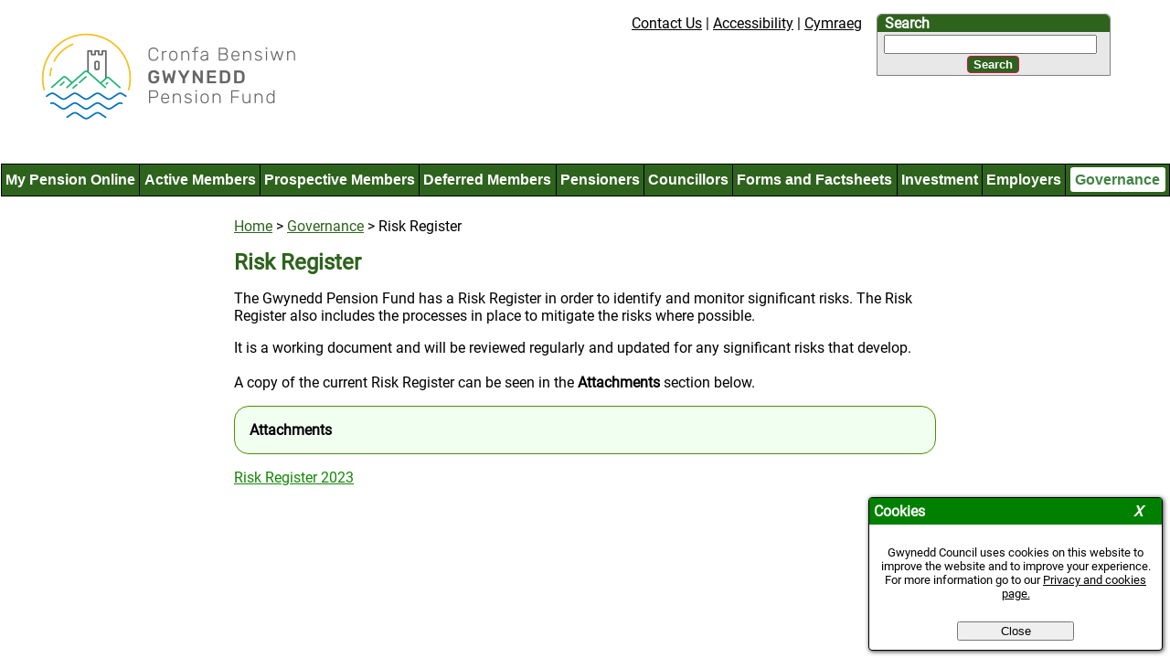

--- FILE ---
content_type: text/html; charset=utf-8
request_url: https://www.gwyneddpensionfund.wales/en/Governance/Risk-Register.aspx
body_size: 21046
content:
<!DOCTYPE html>
<html lang="en-GB">
<head><meta charset="utf-8"><title>
	Risk Register
</title>
    
    
    
    <meta name="GENERATOR" content="Contensis CMS Version 16.1" />


<link href="/SiteElements/Stylesheets/000-steiliau.css?version=76255?version=76255" rel="stylesheet" type="text/css" />
<link href="/SiteElements/Stylesheets/001-responsive.css?version=66795" rel="stylesheet" type="text/css" />
		<script  type="text/javascript" src="/WebResource.axd?d=PjUm9HYMtFaBv1w8LgD13UIzsrcgJRMlHl1KVAzF2AgEiZAQn_RB8q1D-OpipawIamHu-r6UwDtePXpIVa2V6pnJ_gcL_OhkiR9WkXq50FLfVzbD0&amp;t=638875759482753208&amp;build=170145"></script>

<script type="text/javascript">
//<![CDATA[

if (typeof(window.$j) == 'undefined') { window.$j = $; }
window.$j.register = function(name) {if (!this._components){this._components = {};} this._components[name] = true;};
window.$j.isRegistered = function(name) { if (!this._components) { return false; } return !!(this._components[name]); };
window.$j.requires = function(name) { if (!this.isRegistered(name)) { alert('JQuery Extension " ' + name + '" not registered'); }};
if (typeof(jQuery.fn.setArray) == 'undefined') { jQuery.fn.setArray = function( elems ) { this.length = 0; jQuery.fn.push.apply(this, elems); return this; }};
//]]>
</script>
		<script  type="text/javascript" src="/WebResource.axd?d=RY3vACOQfBvGVbkBeDzTFJvXlnB8S3g6WaoyVowb17X6rRM1JDjhLLJ2Vwrx48_lixhAs-_C-n8Gro5fnLqgCjIuXypZ9EpWVz42gveERtNSVsxO0&amp;t=638875759482753208&amp;build=170145"></script>
		<script  type="text/javascript" src="/SiteElements/Javascript/llunPrifDelwedd.js?version=39050&amp;build=170145"></script>
		<script  type="text/javascript" src="/SiteElements/Javascript/logoHyperlink.js?version=36600&amp;build=170145"></script>
		<script  type="text/javascript" src="/SiteElements/Javascript/tynnuTeitlDiangen.js?version=35473&amp;build=170145"></script>
		<script  type="text/javascript" src="/SiteElements/Javascript/bannerCwcis.js?version=39027&amp;build=170145"></script>
		<script  type="text/javascript" src="/SiteElements/Javascript/breadcrumbsFix.js?version=36356&amp;build=170145"></script>
<meta name="viewport" content="width=device-width, initial-scale=1.0">
<link rel="shortcut icon" href="/LlyfrgellLluniau/favicon.ico" type="image/x-icon">
<link rel="icon" href="/favicon.ico" type="image/x-icon">
<!--
ControlID:Ctrld4d0f7747de04b01a8625affd533cc93 of type CMS_API.WebUI.WebControls.RazorView has set the maximum duration to 3600 seconds
ControlID:__Page of type ASP.en_governance_risk_register_aspx has set the maximum duration to 3600 seconds
Cache Enabled using rule ControlID:Ctrld4d0f7747de04b01a8625affd533cc93 of type CMS_API.WebUI.WebControls.RazorView has set the maximum duration to 3600 seconds
Cache Page Render Time 30/01/2026 21:59:27

--></head>
<body>    
    <form method="post" action="/en/Governance/Risk-Register.aspx" id="form1">
<div class="aspNetHidden">
<input type="hidden" name="__VIEWSTATE" id="__VIEWSTATE" value="0UMi+pA4h0X+wbY8+vLhIEyItkIJVkbJgNlkJhz40NkEmk/9mkRs1y0hTDPw/qtM7npvA2x2lMmVOE0jbQj55m2b2JfU1irA9zU2nshbgOHjX1JwvP3Ts493dSujYXMZTu6Z4NTWoavwL07vwfwBJit3yJoWkSf9jQ831AkwY2K1hgpwSVqCruiC8JSp2UfoP7hecy9QBNfCxFh5pgJLeHCszNkS++HW3TirlZ7+9Mou+/s3Zn/hyh9nd4sOUe7KmbquFkgAEdAVHQv+J4hN4jF0hbbA3hhp9SEh76fdRWNopCEC2U/B9tVnIAJuM+9i/[base64]/YVDaSkF02ZEkng+KKi0Jm4/jb0oYR+8P+J7iaTbjInZBJlQN2swHERKpYlJ++admJM0cHC8cdyISIUhjDDC1IczO1xbdEgg/GRxJ+WznNUK2vad3Kavr2FsQ8FTHGKGnsMCtmnPkRmWUH7Iay1h/DEE0Oja5q4/8JTp19cp9PgdIhsW+IgvvqEkr8xkkrk0VLVcaUGIvqVyZlCI54ZkpHB8EcHyK7xTH6T2KwJVigPZDklUaiUfcpFvbgC/fD/[base64]/Ri6d6Vc7pvJ8H1Db7XEhkWv2uWqchu2865SAFLXEN1VVEwtuLqLglmEUWCtBu3kprzmEvaZ48y6Qr/UpzUxitJhvIvWvpItfc+AMomhTlOnw8JZPQrIRLhvgkNHi2EqpthskYMEEb/KxbBRvuhh1j3t3r9QM6AeWvH//QiwpvMZnG0GwClU7VLUofxoQhzNNZ2ByiqZJWhnT1BzrMV5yxHmqN3z77kcCQYij0Hq/ItWZjdNX1ztPB6ImI/DEEn8+nkGr26eYt63xyXLu71Lbt9IBgqQh71uo10fRMYD2dEzRz7eH7CPMrXMY15pEcsX9BRJUKBTkkoUXs3mhhuzXslJy6cAwBmMijM16hLvukyRbiFBvkzge6BGVbCoq/[base64]/BO3gfqrT3+a8TZUjThsMZtRlF5MR1eFjSiGRjRtKjTwKZIJ2LvM/[base64]/[base64]/auzAHvkWzkUlgWGZZXK9On9mJs1ZVdPLckiuPyTLDoMynAlpfqWH4oqmuScXavwsZTL4MHsL8R5hhcsEU9PICa3bZ8EHHxq7UdcUCNPmgxVZvR7wB3ClyuhgyX/sz2YW+EcD93vMABERvgZzeyDwnN0I6nEqSHJP5+1sQobYnCu5OmGjE/XFeUiggnhr44ZO0o8QtMXtzONI6tphIqIVR9TgiSKiDUW2QqYTDTWQCgfcDbk7yUxjVW77itrzjpkFhKslpYRs68E/qS4kInJvqEhA571WUZzGIlxyP/gTa9v4Vbq9OGloh2XWtA73amnwQj/M6EaEzdD1w1srRuWHLpO0bblopqLLXm8ckOfh86KP2+7ozVm+63XbHiMcy+ONO83OGRPl2AyeOnhJk+Fb5NHU14oiOL6h9Azc4I86KMelUGqRWQ5L2Pm3dwX3icUO8OJJq1yIOC5BRgQlNxJ5XfAeJxKNAp/mnZ+sD3n4Xdu3f8RlzJ90RQUuDFm/mZ9Ab3Iziwf5jiVUwVgUrcFwxzmH7zbBWZGwtUXT5CjvwXe3SxXZFsTfEUS++yERzYTZ9yleNcePKghj28mO1NogxAIOK1edIhAnL/QmokQHI4sSj2ChtVg2iC8/ze/F9jRyx71eldTuek6feE023jb6al1/j5JIR6o54PzxiNZ4tRlalOiRmQm8yOhwuB0F0Te46Pmm+d2gDxLPlEbVfH+QbTYwbw4/MqVZUMipPbT6f8ds7moyYeVrjJhg9WdC78wB1pHtOfcBD76qfdx9g7afHBDKU/sjPk81CnWVTatwzrkq62ux5d7mqLc090z9yXDP3ddWiCa1dodC79PRYe9bZjqEeJhBzibhbNAcnuAnV2GWUV/2vD334EVW+htbfRIfO+60idjwVxOigelJeuJjO+Znofp7BSAl5vXNqIBCirt9wYQXR6rNcsw/KYEtaFUBwfh4w/w67j1LRjB7YC8KElHS5oWR1oeImrCemm0xzLXufbM07X8OY412W/ZIZSgmEwTVCEhyI/UPOCiZZtlG0iQ55cU3YdkjGsSlZlEqkLSbuF4CiQ+MeLmWAUIYNYtmweeAoZctIdVYpI3+zracPexUVO/9PuumCAvDvW6SrB88DA714VOGLpObqLumDHu+Hi+rk63qwXDKepZZmkBkiUkY/lNnNsEaTQZ1Pm3RD1Z0VKeoo7+hMI99cimQ1tnQfoT+QSvpOcNf32KiV0xH0ToWIqFzfI5MynCFLFN59ioK8vsBd+0Nj7Cp77gDzMYdOwebPt+p9uLdTi5bYDUQT9XsteBvML393wdAQbMT1VGaG+o6/jUWpz1F9NitVmqjjyFrnndbHqdoDFyM29n/SLEQ0qo/45UdFqDJuN1stSawZZhpz9M1Qa1c2oi10ZjgegtbJmI8RfUPANnoSUryjWkwoJ6bAfgPT9fvMfRJ+vQNemKIZsW3yYfYsNVtQRb/N81+8B5jn57n526nwUjOyBAqI27bN+v4FjRBFqL9q6tAuQQwfWTfIa7GN12hGzuExLmtDtUWjzZhlLEQehqdbaDp7Xn3PxxGT4iThc/Ivj+zC3hdT0A4372WdvZ51y/T4BQhPme66jaacUeREOrF8F4a6ac3oZtl/ZCtrk9nRUP5CznExMqNNCMMcNXBzsC13qGsN9NTRjSaW9xyGg65jVXymxE2XehYUTHhCEWGtMZewgr3pHGgc1BCzJ13uqepGI48nc+EcPa98hdFCzFTpDbgsgiGy3UUgbnrxuzIQ4tfjl2Reya3h3PWRFelzFWHhWu/l4R8eha7polYdXPbEjsuMLbne3i6/vgxSuYRZ2BMlTZtXrapsc53x7b0I+uh6ePlIBwPp3c8u7ZG7vt9/JJUxdHhFtBoMncvz/SQg5Wn8CupeY2ADrP76FrWIOcBIsDtxvO9QwM9bSOsbK2eTwKeO2p6IgN4sgh+uBWh3TpARrF5L2hlXhfN0TysW4Wc0XbU/VyYqa6KtXP4+QmAXyhRyEA8BinXoB5qI4RXHLi7q9HG5TJZZ/FoGHntZYed36hnJm8lRKAYsNhfySEvBB9iDamzHURwSmxc8xThoVDcqFy+tH4l2V/n3Ndx8vvkXvhcAKt6KQDTBMMK7nfIIIQjtFMG5eTUsv3yhF9MOMaENcT87gytm/RcL8HBETmAhCrmSUk4uDQF7sVamK5+f6J10IOoeH3ekHZwvdbDXzdGG1a2engP/zbUHrbiNNahxg6JOQZYZCHlFtJlQQoLkRmSJEiubFpgHKTXsvIEodK4VdfurL9swEVaQkkllJuuRgFtKtbrTUz+w6lhVxKrcpgc9WFWEIJdSD7fbcQT5E2uZbjUPCAUJB/jg0bK7Q2PmsAG4qOHPtum/ASblnW5+KNaFEVc6MmskrXYWQJLMOUEOVwjV3V7MS8UEIWDSx4d1MNCauyKMtE/YGtepO/28iigq4fWCWMrpnyUIFNTJXw+LRmLJSBnVX2rIhLrfWVTmkYnbrnLxilg91NoSZC03FtebfPlxKdtzbLT7yM8K9Qhtl4OD20O9mPxENUdTV5VVSau/omgSrspXbgk1xU9q0D21mg7jLAJBIliXg4qCNChuMe6y7vd6dZALq69YxLHkW2rU3Sio/TT7a6yv2ZFYdacaODbkl45pBGnXUthcEdzshTsjhpv1z84CeQ/ejSFc4SPl8VrX9+E6wY3ccX5lTOLakAL2Ld2rUnfub6XdBwYKDxBWCMJPL1EquJnt1WZnw/g28cCfkzqeqxXWm7aXjNAzcpYKK+z2kihDHfXUdiL6x9qTMsDX5ql7Acc5R+j1gmmP/xh7H3uLmlOQ3mwwrbbxRiGCP4yYG1od4I14H65aHbG/LBSKRHwB974me1EUAh6OrZoScEJ7un2FLTvvRTQ4izKvMu6LeY3w9Fd+/mzikjyO+Dp4j1gQE+Z7M7CyBSdNF0H+tZrfOcfRYsKL4YGdBoxK/WwzoR/[base64]/RJ1ytP296MTuNjJbgPe4IR+0UQGe2pvcP6578NQnHiqvZ+9sR+p0d4pGgkD7TmMcS5ATcSRXaynf3Mnwq5PQNxAPD19AAZRmchLAoMt2ThjGIJfG3h7fj5ePxVDxWDxptdQVT7EmmkTb8/66POSBNVDasc7ldzC3IOUyKjdja3Aa5ZmAvQDKhGpXZuZQuZXPLg9v7mW34nV+bwKkKMg9+b0jpFmN6SYUGdEUIzjkSIpWlEfHUY3pUPRHJX4KZaJGPOtnEIXHgLUjxchExvHL8ASgF4Fnkc8/CVelFENpgX1X5JhlOkeOHweuz/IM+oQs5bODSoL+tjQ/5jBAR2/zrWn67louHvAzPcOCcbBXG9cttkMJYmWu7bZgvCfi4v2umu9czUlkkhK7HPh9jY5cTjZaOFGTZhCiTMVjfZ+jGlRjvTVLx1mT6Wiy6UTFQUszffehGikv/qoMgpw5mV8qkWHvOHNQivFoB6kY9JG3ksqk6iMChyma7uCy0R7hFuUU/XHNm5jDiwqDi+bpHdRlgWPvFi7i6DnS9KGe08t9GhC6Y5D5ArovveCLXVUTDnSjL1HibUn39Pyl9aaGU+2A/9a+VmXBWBoqicNqlh3Zv+50lbW5dgDksnUXVvSb7XLEwIUkgLy6XuQWch1rCf5mmmcgDG+bBD8Yn5xCdmL72/6qr+A5lGn8NT2ci8EVHSOrL8P+73Ob7YBD7B1WYhju49UJHSrTEHgdc9AZckb1U2maXvV4kYiRX3VixzJv9n98nW1b8nIiSRFra5kALeGlRRk4XD6XPZsovsdG6cW7bRYsIeudeemuDmiMNG2gQtdTLvAFkDL+cMrL/NIZgt+OgkSdS9TaBcbshsDIOA5LiCyfTVh3UNLJ5rBsD/k4/UOP5L29M3bxLwbhqF+6pnwj2gzV1MfJg5HotxnNRoh+DsttDSiwWy9Ch7oxDiLDzzaQKGdl/rDZcID0HHzGyOw4mtb/we006xBQLu5WI5gPaRfez4zD7tcOUSuCM95h+a3gwm7fjyh7jtFoRvaYzOJE63PqLm/0VC7YOl4QGEzZNmkYxu+fiB8295XRT4zKxzoLHBdqw/DqHVM3+p+NvFbsa9LTGiaY/a3uzlZ3MtGHEIMz3r0j65PHrL6mjXSNYOhbcyVbYxHWGVmZjbO8tjhnTVXmf01kaPg9nLSl1aI6z1tkwnnii+I7tC+yr6dmDOFIr88ozT1/[base64]/[base64]/qy389XiZ0T9oyAlRCs/WqqpQ9h6anWH5uvXU6VYVrpJhMExwi+y7g9ka74w9IDIEJ9Qdqii4mUVx9ak/9QVvnt9GP7HANkR+BFodlYHK4k+9S30xv8P870XVn5fXj7oJFfJVCtyVN1Y5DUZ9isiK2mX7/7GNzQ1ioQstuv9J0s57ORBHzvGaXIPEppD7SK3jgkbNSC8HpwUFxMIpbP+irUILj/Qr2KLkAh5H1AZpSUtUHaii6borehdANc+w3NeUAvUQXGoHNnJrJrIiQ4dcvwGPjjIISzrPj7DZ6iUUCiAFkwvIOSQBnxv1b7Z8CBPQCUZc6jblcBjcri34qz+7KQRZJZJcf0TB2kW/96SYYB/BGZfqRxsr4jzmIx+XWVWPw4m/ZDx/[base64]/gbjA9ZV8Vh/qAvy5QVL1IXq7deO64F+gRSoiAAHwDqnz6mxE5qqxfJL+xG/pXHc4Vz/hQ/R1sbYaIVph5VmbYj99ht/nmtSwT9AsCD+fFGsqJWUQNZyYTzQzioBOI6P9nO3zYbZK2Wzd5SUZylelUhKA+WFXEY6vMSv/iIP4lfTlnqFO+jsHXmfm1uYULY6R2BOUjyGHVZJyvWdA+cf+1SRGq5gAKBs2sTDBx2smdWoh71dDCpTA5xQXSQ6qk3wudV5KMIgbT2GvvYb1exERxN8SfOESKukiN5qjUubWHws3PNpY/Ge1S3BlhbbOqfnPu0eAPzhUHb/iPRoaRKoKeb49Uqk6kcd3mxIPUowbENfleQF+ND1AnNqLheu4el1/l8u1dEH/VgkseBMcmGQcGnkx7S2Hkys3qOm7KBcypnUIiPzJb1PfMjSu6YVq6D7D8zgCWEZt3SmEhFyK3PhlP33518ngCvwRMGlqm4UEBxz649NK5zQTvKBy7VW5M2bVnxr+h1K7n4lBw48wvcLQ4YnB0NRZXhQFrI6+wlnb9sCbRkhzVxubCIqxh/[base64]/0icKw4XgP3kuiBh4QG9oas+1JpqDzQ2GBKWEQEg3xEfpzW9+o1ijIIM7YVuMAMKZQXytn/651OEqShN8KiJn4ehPdjm/XUA4/iVt/JKDN9hd13N6yQs+tZn2PeIE36f5/vjHYPVt5f5iJcDPvYKNXYsb7QkjzAtQDMYW8leqXzIrZc9AhrIDOKb7jWZ2rRMNnVl1ZmUmqFmTKfcQg9QswAU1R47C2XJm4xudB+IVx3rIYNL/pSQAZVhJUs+c7nTL9N+dAMVoSEoqm69rHhcZi+YeXKAqf7b7G8kgrRB1GAWyp/tIlqjcU7ZIYYqCm2mZIQaxl/wMcKYz45qkexK8QpGFMcjTXR9S5RRIS1pNRVTZt0PjTt2UtIvA75EA8Jw3v2tdIYp+hQR1rh3Snx8nyFjSa+fhcRKdMp0f4Wz3B/zEPjyOeurZ+7blYFoyOYzsveaY3F6ZmEaQ+gE/KvxF/SXX0XbJVckcCKBN6f+LfZcxUntvWd/hyMZIdFyujpAvGDh7QMvGTyW/FNnohgMOpKLQ7lwSdjM2WKdI+47VpAx3dagZovXugFtUccaNfrSs1dJOeJMg0xXb+pUGIGdsoF/lFHRQZGTor9Htl8NkAmMdx2Y+r6jthBG3IohyOauuYyeZxAAbAek3upvyXX+dESZ9OyZ18I6/fD+Xr5pyMSmVT5euRqPsMyhRj8tT0cLS+3Cp0r7YLqBu4uAf9AVNxTGY4f7BRFSxzIjcUmP+FRUeON3zXigZ8GvwUBVI506SgM/[base64]/1AfrPRpMWlpwu/S1glcjMeR+yLi9Yrig5C9o4XOxmwCc/ewxDi04BkmvoMw2ZsTlSfQnaBZXzSKqdJGiAxYcycOyxHr69TwNGkULocETSFIOMIVBv6TnpQ1eSlkAQkvgXfjG+GxcboQSiTs75U/evZoTFHEzw+aaoGSgu6waK/AaS0cGvR3ZlslyoueuE/[base64]/UXJrYF5ke4GEjTM1GahtWx7lmzSzYzxP2Cot4dNFxyJPhNKXx6Gmucnr+pyRjAesOxti00836My78tqiSoEbzY9CQkkdevOyIRk8jSCYoUTRNhx2Hgj0Ta7Ud5umutsPOY4/UJax5IYrxPLT+O4STGfcSpqiZOl9Zj4bBtuT3co3Y8TXmIDxhXlWtAKEMeqRhrh1zBe7TQQ7/esJczJntQAMVFHFDreBLsU/ypHPpfBX+BYN5Cwz1EYk1/GtbNyz2Wx8hDAReETVF1VUAxfr7+shpyehSe85q2txVnUxU3OiCKfBor5OoCI/+0Up/WILwYX5XSefHPu9wCIkMOT7zMtBaQtlDfyvmtCy03hFyxKXI+GUPnSf/KzszjJHGauAXzwnFLNXYmoDjbC8cY2mFA0ovX986CDbs3I6HqdZ/E/tuyS9VAGdXQsjw02+CSssUepRnWlQaP4RWYBIE3Os1akDQiLorxk8Nd3PKp5tDN18lLiLUF6QmrQeAeISQxkJDYpS17lR9z8xOMPC4FHaZBrYJTHXERak40+Y7zoKjLRfQ2zBtB++tUyFK/V+4VaJBuZGB99Z6rnRphjwXhhOQkcsN8lWrhQlRQnVUy9MSka2BH96baXQvbflqcnUCWwRL4r/[base64]/QIR3ZJ8zL62TNoI8HEsEiKjD32K7IVnhD8u6Gf2KSnw5sTCWEK/XYRIDj4H0ZGS2VPhlKU+NV3ZUlfnt9BfGoU/GU0qQwiZgO7/md0BVcwOYUUomm/kObq2U5k9Iw9RPeQKQBuHcf83GlicNwAS0NO9UVY+qcc6wLjl0QGph2x+l2Zk5pMdisaIBQOkJRyURonZig0A9LK994MtORd5kzbBIPh9hb7NHk8BO6wbuyYRf6qPMQceK3UWcxtb8S+ClOXl2cCnJO/yl+ddG+gK9JDIUAhIBa5IqgDw5Bjfyq7BTDx2nKSkKK9Wv4vrqOJ520A2bC1pYNz/62nU9vO7wjtzCbxmzxwswUYq5goY7VDLZ6+/MbQSin/GmvUoGo8dotYhsnVIkoJ9a7D2OYGu5SrKQwOxtVOQ1+12QbhET22Z5qwYr3/OBceywbOq1oc9ZJKe+y3XPFWN8dsDYUMyCMyMZObj2ge5c+Qs5KFH9WZTsQidbVTBUq/xtW47QJzCkse9a4EY7L+0dQREZEodDMfBQcmifgc0/5vyCdpfJlfAOIsl7jxInQHV43t29tGef+1iKikRAmXuT6YZl7mHv6cQckcG4IcCYFg1S/YBeedRrzGSHUQPwrzXVW5KzMcwOClqApiBPjfJ10k297ifJpP7CpytDMcoYKuAWXR8EhnHDbuQLnPEP12wm+R3y228IFQy/iDH5dX6yG1Legp9sMm9flJic2MW7NaAvyhScg3HU1zm903y8JAql8LIOzS1Hmo+1gR3B3+94bGSnkGL/KGs8gPn5Ep0Mrg4THoDnEnOlZv7KBEgVFhWYsIspTymXO5n336MUvo/jyux9m5mMj4fTsqCtLhAl0Y2lAllMcGIYw0fVqyZmVoRfzveLANGqBKaFGUpOKNFG3zgmfFovze60rMDfh4k6iQqKQwWkZ5giC7QJ3uFGRlggf1nyoUGei9ltx5HIS+aX8/0tcxpkYrDBBLQRe0sOJdQssjrImYKqxUSG+MhPDb467KLmd883u8r4hQ5X7tHfXD/3s3OIPUuGjnXdbTkFtiJoY7EchH7cTOmkKH66H1pixMj8GbIvBDJsGLfl2k1tuGj5Vfgb8WDpCVSz4Ewq7+tuQdgq0QV/Wm6ap4zjUw+P70xM3REIte8a0PeDDfbiIqsfmA3jzU+JITbNfAQmapl3owIt8Sv7JrYTAjkOmI9z0RJGMJIJHoOPkXpY7b4zoo3WtNBZ/gn0e/IuMMrCWiifCKHcf2EUXEp1/[base64]/[base64]/fPqmPPFLt2dYKXANxov3d1sS+lb9VVKr0C1qi53zXBI8vA94njKdCLlt51sZeZfgLnMsYlB2OAsrc7anXYIy+jHF16VDTxVWJEiBv03r1G6M6nPDU/yg8Sfo3263MA1CKHyLk/dDQB2m87Ss5naGfduQNPGJ62Zc/scsIMybr5eHtSD/If6AWkRh4xwEsA9O1WMmgwNAdWMjlnvFm6t0ISakFMdIzPddrPes+j5kMlnqcZKEqjloHXC2QKLh/9ZUPoLlInmWk4xmP9uh2ZuSm7VwsTKQ0Q81JgBjiwVZc8OoNcyMWVG8zhJDgoqhNxM37+SC1JW9yUudrbo809k7hQog2j1rxzXBNLixKdcx7YiiSLO4+xgDYEbLJGYnj20fRXLl+yFI40u0yLBIwiZ5uFZbdchCUzcNCpf3NOiIVOng5YFosQVttPa8mPx6OWd/c9EgwionZD/Jy0PeaqHrIUr90YAV9qmUkxupi050T3cUw7vpTVUKl0ziC1eFOQYJJkl9O+eSJM1pY4x/pB9F1Hc6ue21XMtq/53vZWkSqJZ2wGJRScN5i4fN49JhVtrWkRSdttp1uXRbp+nHNwYbYl4/tMTHVk7TMGkbnd/OOuLTOe0v6XgpObZNl0yRWHNvvZhMyNczvqQsvP9lfWciQ2oqWnRRq570IeGyFo7pxlrui4P+fnA2W+Z+cdj4CjL5/ApAR11KgPZNz5OW0XyL2EqFKMtE0tHpNSGcNX+GlR7iWIToAmvZNYQRIChh6l+VA7D6rLv37z3VZ3G76UDjPWYQdhuO/ncCIBqtdI73fjfVw5d5ma8lddch+Z2THeKvQVtzHizhy8Api6nXCyeTtfAzNIv0tpKMdnbiBftCCOmVoud8kKKiIgSIky7GCSAXdmMvfw4tDIhsCpMgbcnzhFDVaDDJCoRRBjGuLYG1I1+WVT1v3FBcvdLRhsm4V0PUjpPYwe3PXpU9eJZcnOhuaX/xa6CcYNs6BqK3JcdEpl6GGKspxWHVMI1Zw0ECzAE6QHaX9IGtcg0RgSQZzCKPtplhizd0WEzLbqbmjFWfEK/Qg7VPtdS7QWHt6kRbAdj48pEsgzRo0QMppx2cj3tJkiXz6Yz56Jnz31GULhUVTywKWRENIXncqf7T0/wYIZkx9pvIlxRtFrvKKhQAGmBAy7AUx1U2l+q4T0VnKjymdqE6u5T5OzU+EhhUeKk9uUBPci2cgL65hY0+GbuhTMtpg3ZmG0RfCOe9/sXLp3VEccaQe9O3pxdoXg0R3sBDXyrsRe8uSTjOQ9Hyv8p3jtXZrgajyxWjX2oTOROnjNNccpxUxV279/wDIk96mpkp99E/uTHYROzsPen17IHOwb8kTOa1zRWI8kY+PylG0Jx68HQrmnCZvGtLaAiIrfI+3bogngiF3yP+ixo1zyr1hf/8H6Vk9BKQ6kcWh+G/FTM4rh/TcWa1urKOCVgO81OtTJtuAzIiALOKzi0Srd8FpbCQMTvz2kgodA4hmMXavsK5yIf7U1xSYMIMdAjawagr6V/Uv3WRxlLy4RvTwrR9z984+uV6FBxjo50jdRdhOE6QgHBskgLkW26peIc3UxOYwJOIXEZ9Sfw5Ctm/gTUK5HSEPqFhv+jHr2zQYuMTrdI3Fov2H9hsm++8e1xdbiCLK16gq9hFyp1x5BeNLS485LAMQGlabXDTcKHB43VCphEdIqT5URtmCN4Xvddv5SyJ1sS1KXBxhfAlpAwFMWA4AuiVP5SHL2FFg3ORE9QQLqzm/rbJS6tDMPtN74HOCFTmA4X4Mp7s1XY0oZ7ZVh9PJ8cSDtpxEur9RUzGKY96OU3Eg9Y6neFVC1gDg60AvFXpqVVOqq/40rIsQhcB37gkSV/CkV4hEpNQ/2fl5zPo2P5q0m7Q/hhkkm7gNmVprZJjbYrCunIp/0poOhWdHkQ3zGRJF4W9IF3MyUyd0626qPbnWSj2B00ZVgYQF8K+IJY01HVEacRXcS009/VqAW9Citf9r5PcwxDFwBFYYwDzNfDwrHLKnPRWUy+aHvOqjphz0WVZkbi9cePipJn0BxiRPbToNdHXEUauwTsQrou86FcRkSb38nDuokvCUbMspqgb9wn8SN2VPXL0I+7UmSQ53Ytd2M7m79/rGa5GE4uhbNpih5oM0ZU0+G05bntR0PYcVSenniDzFGm2qj7No+qcCIi8YL5qjNon9lVwl4ySCPby5F2tPXd2pHjn35+Ewm37+ZFasz/5TCnqLu7OVjyC6kLI0tFQUET+2VB5z+3b9dPj/XL7DKrmxEKF4tmYJSkLIz1y8yD63IFw1NsjoyEOKOxmORYf8T/N6RDtwomOBgEJaeI4PMKTgmVcZ7pWupS60fkXOeqR3qNKQu/qyJswEpRlY5YjaweTtk9YgSkGAVyMx5GlQqWiGnkHJDGmuUvp659b+wB+gsP6lVVZH8EMYIskROj2VvkV//xI55fTR4exEW9dT/c4BiMkoKLfjA0AHntf9iAGuP9jSqjsl6nAxFwdvRb0z8XLBhxBUYGjr9bTa0QzgAzKXuRvgGA+hZeKG8x0/ZtBd8g50FZ5ntfEKtjkEmdBjpr1Dv9NA7xmQWo2lZFWM448ehtrNq5gC2pqGCwDoPe0rwoWMPPIN34ghJoiwW6a6vX3jL9qAxCpGCEntvzAAgwPYLJUarTuKQ6L8a8pSB5L0qI+R1lZ/sUkreK8yw9JR0m3AM7nrfZxt1qe8OBzR3FXA6Iev01fUtjtcJ1NGe5irrzL1fbRkYAATpoeIZHBYBZVmm5yIVV4IEqkHMFSRThlIHYZZJncSjqT7nSsNQLLevP5KrluJATsDSfNLxmBxjMcZtmPNlwNNaHQvUGrcUUlUrL+8yHYdF9vv/3yFEqvsqLgyeFzm07ygiOiwVGTCU+tSsveWH3k6l7AqnI7P3WVfInEtc5parpdF1Tv/CK0NVDJ3uVJFKMH+M/VWK4Pdc2yuX066Cv6bN608LAR4Tb88+uPog5c5s/qixQ1y3yhyN7Eykl21AjQN/IdWXaHW2Bc46BYpbvd+Yzb3CQC677emzVonfz5FCrW0UDEl2PBAzYsyJZO2oM6sFjvTXP2I8qrxhJ/O/XZiQOBRGs2HKzfOmRX5KEaUMvvZGaMdoGdgpltIZ9NfV0p1E75VwNf5tgM0fkwktYPFYhHIvNZ79+GXIGbqiLKacoeDzaGIBNm3wNEg44/26CO79c2ld0ZqqOpBlcOiYudfKloBodXSmQRnb/0mQrZzAqP1ojevbMV3ojNAfFfiIHHbL5c8w/1nTZAl+Mggdc/oN9evUBYKZ9v66HER/W+Gzi6VOSWDX7HzHlCyNJ9LvbqSsOTgknAC1LzBwRbt1MEJ7kaOF+mmOvo31fv3Ls/UbfEdKYd193tpuamdqh4HvWAduEaOP6AZTMPbQZkoaWzu0bm9GI/0OO6kKOtF2nYy4hdZJoRPJdm/uCsEpn9GsjBas/vyLvRXnG1+3hvVHysNh6pJLJQzw4LnYHjYs2saPmLQM16f42bV72nOtXVjYLfNt4Wk4OmZUKotd6y6i2UNh0iXvJDMUu4ij2Wo0MWANpkdNUvGJzPqwj+Hy2Vh/E8g0gdg4DpvYtrCGVTboU4LqC1LUiKHNWRKp6ikXsKO2c0hVns2T0vD9YdDKAs6wlAtL8R2J9LkREMQ/[base64]/e9DM7Px51UxGTvWL8ZCyi4mvFyVwmfoiDRIR9cPE3OZBLHH6WvITUXQG6qv5/Vd5GAovD8vfjuw+7/ed8x1/5kNPAVtikmZmakmSeMJUkLeqCe4gXsokqbUVFMt0m2Ok5WG6CQ0KwTQgg/6xpC7WCwByIhkJ07cRmy7iWs0Acqgljd5qVIRZJ1JAjcNlsGjJ49jrms/rvUxUUzlu/qwzhCk7sEwouXGGv4V1JX6STyb4N9FJ6m9Nxy4DX4T7h27ed8u+TX6JcHrAa0oVQiNbQSe0HIwYcl1c1BZgRbpZpOVQ5y/oIXLv05ZzfXdLFj1PN6GGvkVwZ+dfF5cBwClZdiwE72//M/B+vDW+dcB1bQRXddWlhOdWU2VO0RZFfqefbH7+3uepMNvgcZH7uwbG+D/WDOyXrKhCkqkPXaw7Qn9jnuJX8XSm7X24J+ABCshkcL2q/[base64]/SMADfWEjHk0KCl0ZoSr57Jm43Dejsg7Gve4sDPdxWg66ZtA0z41xa4RHDfctwEFXuN3OyrpJmxXk6AXFZMzcfx1bJ+09WQknW/QbeUZBkOBjoJHRP+flc7i2W56JqmDSGkD38EjNk504ni84/nfbpj8lt1ze7rzmFCJvAyKNYxsC++X9vMKcLFv6kIJRxf5upCZ4d59dwMyLqKjieYLEznkL7zAKyZ8XhIN21OtXPR8Mn8MzlsQIJby9vysWUKdIflTw7i/mkszCjZl61j6wmWQnWI4RtDhfRfZI4NxGHt5Pl76NgXjTVTBqqtIwykt4o8itp1v9BfKBQ4t6rUpT/H7kt7BLZHTIe/R6+SCv4kO9j6poq924cUhIWKIYhZtiEVLQQmVqOv+W/2JFN6AuIo3r+J2aBVHO+BNs8HY8OMhP6tvsyGT3etVVmuvvWFbwPJgY3lgjD0umJqLlk20zUxtvYcR08GH3lw0SxBaTT9ZXXEzLhueNex9WkZ3Nd2HPQexivNqTjEdIfYnAEINDaIylpVb6bp/LUgH81foN4UJ/[base64]/i9vi9m7n12TGNc4JHcrrD5hy1PuQpNlNE0RyOzh+Jvgtrh6q86y0MvN8ExUE21t35BG39pdi2rOMuJWCny0CiQwHRZkGo+An2lE9VDJZpLm8csD+42dTYBLEbAJyZbu/F8L0K4eptf9SMLz8F45d7zwuZk+d2j7XdNQky+VTr9+i0eTJrISmDzuOTvm1Kpi2Vj8BP/7+GynycwfR+FtrfDE40xDzSGQRtR8fzPM+3kk3SuLgI/j9VZKZm5myvmAfANS+T0N/ygGD6DXk0QTZRG2/3P5EySodf76ekQz9ipho5xDVJgrQb95w6wWwfswhPPHWlSCrWWjHHS4KM0ADT961iZNrZXvJGMqRC5K0LWHwEhAEwn7gTEw75Hw7ADszM5xy03R6qTPb6PMGUntXH/ZLI/GtiEeXppOTBSaodrcHoPQWNr5v6u03xbWZXF3L75NIb7ElYUoK0gkHoSZ6VH6AFm+I3H6jb9zHMZf5E7B28IUMXTU56nP9wv0lgZbL0wg9VgmpukES0NJcnyMF0lpcreiTijpQdcCMvpFpseZPK2aCCngKHqImiB6b7LbatDeruDd7qfQAcjYMeJtsK5oH//ltwfcB4KVoogB9EuQjdSug6YZzb2qolFzXzoq98skkZ8vT+N60bgPFcaBHJJwMPo9XuuTe00acgM1710JhOZiaBnEEFOImoKy6mpqtEE2/9OswNicOw020L43kQBXqizLfkWguO6tOP4nGzI2fPJHZ8AtFxxFVDFIP0fD9OjUgH2O0eCziGA8+pjrAdCPZ1FLqVsDL/XdsxrR6vD1TuSpF+lDgaSoObag7HTrIzqUvSgUxQy4lvmHuB9h8M/R10roNVqSESZprQvU+gq6Z8Lod/X6n3nUytmNls7fWKq21/B15kf5RcaVYWRoatXyLVhID8ikZkAnfvRsnWVYNp2YYN9fczaXiivwgRI8U6x9b+jZpEFFR3K8WGNO8+tzbRSQ/[base64]/pphXvtqMdIFmdir2C7KQtLtxCJV174w0W78drwtJ+Z7dFZb+h5dDIPsJ/[base64]/+lQ2vEfc9CWUfXhZ73/gGaZvzDEGjwQxdf8DDgDpgCbaOebDbLTf449tnNXjo1hky8pUtHNbC0VcTiXVbzQBysvLAibKkZYyboH/AathjxegS6rQztLY1+eTFlDjRc+QFa3oWGqH0htitaVCY7MpsheJZUn5q3r+DOfmpeSUrHIvgUsQpoJb9Cit/QKnf9uFf0kXjIYhbMz947Un/grIvhET59wQrXMB4XWHd48p4eCj567/LQxgB1HtslLYwTV/bGo6G99DxCc7iBQfngF8UP8phHeoH1WLxrxb99y87mVN7I9dHx0rhAFfCFIKicRnnPTXCeozIkHDy9nOa1YSZxvFXBWb57Y/3usMQTJ/SW0lCFb3qwVpEcXaGaJ/TqnjeRJeRgTRrnV2GR8wQSEwCEPEmHx4EfP9BuxShQEfpMEyKZyKoRGPAjc78/ew3yzaTNpw8UB8jbv3UX9ILAEqdJmFy91XGvR9oXyB+A5EIt4+L+r0EDq+eJGq3uStBag8JzNigPgV5TtbjhGTzgTEwt53m2SuOxENpRUtb7nsAmU606RoTqlHqTNPOVd/IFTRNRIW3bR3hhDEkzh6ukw4KTp3Wx/Zecj8DKLZ6a4GrncSimmjKJ+j6LAb9Cm9nn3gqZaOlUGrn4Zf3VTLp4dxxzAdXgzwRGKpd01VE3fZTQQYSyQKZSbSraGN6lqf/WRJpgcVgPXJ1tgJFkvtgkaVZU/O+6lOyQ5mfw+wzGrsTQRyYU9fjVWwgj2BjAVr98Og6agwBfOBFBY9z1EqMmcQKmq+t/0nmQWJKz+mdlI7FkAyosx8w4YjjTqPwVU5VYql6sdWvqaD5Mxgr/zuRAXVLtec+iCJ6PioylA8LyV8lx7ducW0i9My9LT0Bgss/1sOd5znAQIMwmMYaBldkOk+7Now5P5EZS+xe+X3U7Wj4579unP9gmuRtq3xWh0/iAHjzU/KkixT8UKVe4ZdIwL5JyaNf2uC3XduY8rpkqi1nT5iXQKPcV4Xo/eoYMNfk=" />
</div>


        
    <div id="prifGynhwysydd">

<div id="pen">
<div id="pen-top">
<ul>
<li><a href="https://www.gwyneddpensionfund.wales/en/Gwybodaeth/Contact-us/Contact-Online.aspx">Contact Us</a></li>
<li><a href="/en/Accessibility.aspx">Accessibility</a></li>
<li><a id="LanguageToggleHyperlink" href="/cy/Llywodraethu/Cofrestr-Risg.aspx">Cymraeg</a></li>
</ul>
<div id="search">
<div class="sys_search-query-control">
	<label for="SearchQueryControl_SearchTextBox" class="sys_search-label">Search</label><input name="ctl00$ctl00$PageContent$SearchQueryControl_SearchTextBox" type="text" id="SearchQueryControl_SearchTextBox" class="sys_searchbox" onkeypress="ContensisSubmitFromTextbox(event,&#39;SearchQueryControl_SearchButton&#39;)" /><input type="submit" name="ctl00$ctl00$PageContent$SearchQueryControl_SearchButton" value="Search" id="SearchQueryControl_SearchButton" title="Search" class="sys_button sys_searchbutton sys_search-button" />
</div>
</div>
</div>
<div id="pen-gwaelod"><br />
<h1><img alt="Cronfa Bensiwn Gwynedd / Gwynedd Pension Fund" height="102" width="289" src="/LlyfrgellLluniau/Cronfa-Bensiwn-Gwynedd-Newydd.png" /></h1>
</div>

</div>
<div id="prif-cynnwys">


<nav class="ddewislen" aria-label="Main Menu">
  <ul class="dropdown">
  	<li class="dropbtn"><a href="https://aelodau.cronfabensiwngwynedd.cymru">My Pension Online</a></li>
            <li class="dropbtn">
              <a href="/en/Active-Members/Active-Members.aspx">Active Members</a>
              <ul class="dropdown-content">
						<li><a href="/en/Active-Members/5050-Section.aspx">50/50 Section</a></li>              
						<li><a href="/en/Active-Members/Absent-from-Work.aspx">Absent from Work</a></li>              
						<li><a href="/en/Active-Members/Annual-Benefit-Statements.aspx">Annual Benefit Statements</a></li>              
						<li><a href="/en/Active-Members/Calculating-Benefits.aspx">Calculating Benefits</a></li>              
						<li><a href="/en/Active-Members/Change-in-Circumstances.aspx">Change in Circumstances</a></li>              
						<li><a href="/en/Active-Members/Divorce.aspx">Divorce</a></li>              
						<li><a href="/en/Active-Members/Frequently-Asked-Questions.aspx">Frequently Asked Questions</a></li>              
						<li><a href="/en/Active-Members/How-Much-Do-I-Pay.aspx">How Much Do I Pay?</a></li>              
						<li><a href="/en/Active-Members/Internal-Dispute-Resolution.aspx">Internal Dispute Resolution</a></li>              
						<li><a href="/en/Active-Members/National-NI-Database.aspx">National NI Database</a></li>              
						<li><a href="/en/Active-Members/Opting-Out.aspx">Opting Out</a></li>              
						<li><a href="/en/Active-Members/Pension-Online.aspx">Pension Online</a></li>              
						<li><a href="/en/Active-Members/Scam-Pensiwn.aspx">Pension Scam</a></li>              
						<li><a href="/en/Active-Members/Transfer-of-Benefits.aspx">Transfer of Benefits</a></li>              
						<li><a href="/en/Active-Members/Death-Benefits/Death-Benefits.aspx">Death Benefits</a></li>              
						<li><a href="/en/Active-Members/Improving-Benefits/Improving-Benefits.aspx">Improving Benefits</a></li>              
						<li><a href="/en/Active-Members/Leaving-Before-Retirement/Leaving-Before-Retirement.aspx">Leaving Before Retirement</a></li>              
						<li><a href="/en/Active-Members/News/News.aspx">News</a></li>              
						<li><a href="/en/Active-Members/Tax-Allowances/Tax-Allowances.aspx">Tax Allowances</a></li>              
						<li><a href="/en/Active-Members/Pryd-Gallaf-Ymddeol/Pryd-Gallaf-Ymddeol.aspx">When Can I Retire?</a></li>              
              </ul>
            </li>
            <li class="dropbtn">
              <a href="/en/Prospective-Members/Prospective-Members.aspx">Prospective Members</a>
              <ul class="dropdown-content">
						<li><a href="/en/Prospective-Members/5050-Section.aspx">50/50 Section</a></li>              
						<li><a href="/en/Prospective-Members/Calculating-Benefits.aspx">Calculating Benefits</a></li>              
						<li><a href="/en/Prospective-Members/Frequently-Asked-Questions.aspx">Frequently Asked Questions</a></li>              
						<li><a href="/en/Prospective-Members/How-Much-Will-I-Pay.aspx">How Much Will I Pay?</a></li>              
						<li><a href="/en/Prospective-Members/Opting-Out.aspx">Opting Out</a></li>              
						<li><a href="/en/Prospective-Members/Reasons-For-Joining.aspx">Reasons For Joining</a></li>              
						<li><a href="/en/Prospective-Members/Transfer-of-Benefits.aspx">Transfer of Benefits</a></li>              
						<li><a href="/en/Prospective-Members/Who-Can-Join.aspx">Who Can Join?</a></li>              
						<li><a href="/en/Prospective-Members/Address-Tracing.aspx">Address Tracing</a></li>              
              </ul>
            </li>
            <li class="dropbtn">
              <a href="/en/Deferred-Members/Deferred-Members.aspx">Deferred Members</a>
              <ul class="dropdown-content">
						<li><a href="/en/Deferred-Members/Annual-Benefit-Statements.aspx">Annual Benefit Statements</a></li>              
						<li><a href="/en/Deferred-Members/Change-in-Circumstances.aspx">Change in Circumstances</a></li>              
						<li><a href="/en/Deferred-Members/Divorce.aspx">Divorce</a></li>              
						<li><a href="/en/Deferred-Members/Freedom-and-Choice.aspx">Freedom and Choice</a></li>              
						<li><a href="/en/Deferred-Members/Frequently-Asked-Questions.aspx">Frequently Asked Questions</a></li>              
						<li><a href="/en/Deferred-Members/Pension-Online.aspx">Pension Online</a></li>              
						<li><a href="/en/Deferred-Members/Pension-Scam.aspx">Pension Scam</a></li>              
						<li><a href="/en/Deferred-Members/Transfer-Out-of-Benefits.aspx">Transfer Out of Benefits</a></li>              
						<li><a href="/en/Deferred-Members/Trivial-Commutation.aspx">Trivial Commutation</a></li>              
						<li><a href="/en/Deferred-Members/When-Can-I-Retire.aspx">When Can I Retire?</a></li>              
						<li><a href="/en/Deferred-Members/Death-Benefits/Death-Benefits.aspx">Death Benefits</a></li>              
              </ul>
            </li>
            <li class="dropbtn">
              <a href="/en/Pensioners/Pensioners.aspx">Pensioners</a>
              <ul class="dropdown-content">
						<li><a href="/en/Pensioners/Change-in-Circumstances.aspx">Change in Circumstances</a></li>              
						<li><a href="/en/Pensioners/Divorce.aspx">Divorce</a></li>              
						<li><a href="/en/Pensioners/Frequently-Asked-Questions.aspx">Frequently Asked Questions</a></li>              
						<li><a href="/en/Pensioners/GMP.aspx">GMP</a></li>              
						<li><a href="/en/Pensioners/Living-Abroad.aspx">Living Abroad</a></li>              
						<li><a href="/en/Pensioners/National-Fraud-Initiative.aspx">National Fraud Initiative</a></li>              
						<li><a href="/en/Pensioners/Payment-Dates.aspx">Payment Dates</a></li>              
						<li><a href="/en/Pensioners/Pension-Increase.aspx">Pension Increase</a></li>              
						<li><a href="/en/Pensioners/Pension-Online.aspx">Pension Online</a></li>              
						<li><a href="/en/Pensioners/Re-employment.aspx">Re-employment</a></li>              
						<li><a href="/en/Pensioners/State-Pension.aspx">State Pension</a></li>              
						<li><a href="/en/Pensioners/Tax-and-Your-Pension.aspx">Tax and Your Pension</a></li>              
						<li><a href="/en/Pensioners/Trivial-Commutation.aspx">Trivial Commutation</a></li>              
						<li><a href="/en/Pensioners/Death-Benefits/Death-Benefits.aspx">Death Benefits</a></li>              
              </ul>
            </li>
            <li class="dropbtn">
              <a href="/en/Councillors/Councillors.aspx">Councillors</a>
              <ul class="dropdown-content">
						<li><a href="/en/Councillors/Annual-Benefit-Statements.aspx">Annual Benefit Statements</a></li>              
						<li><a href="/en/Councillors/Calculating-Benefits.aspx">Calculating Benefits</a></li>              
						<li><a href="/en/Councillors/Change-in-Circumstances.aspx">Change in Circumstances</a></li>              
						<li><a href="/en/Councillors/Divorce.aspx">Divorce</a></li>              
						<li><a href="/en/Councillors/Frequently-Asked-Questions.aspx">Frequently Asked Questions</a></li>              
						<li><a href="/en/Councillors/How-Much-Do-I-Pay.aspx">How Much Do I Pay?</a></li>              
						<li><a href="/en/Councillors/Improving-Benefits.aspx">Improving Benefits</a></li>              
						<li><a href="/en/Councillors/Leaving-Before-Retirement.aspx">Leaving Before Retirement</a></li>              
						<li><a href="/en/Councillors/Opting-Out.aspx">Opting Out</a></li>              
						<li><a href="/en/Councillors/Pension-Online.aspx">Pension Online</a></li>              
						<li><a href="/en/Councillors/Transfer-of-Benefits.aspx">Transfer of Benefits</a></li>              
						<li><a href="/en/Councillors/Factsheets-and-Publications.aspx">Factsheets and Publications</a></li>              
						<li><a href="/en/Councillors/When-Can-I-Retire.aspx">When Can I Retire?</a></li>              
						<li><a href="/en/Councillors/Who-Can-Join.aspx">Who Can Join?</a></li>              
						<li><a href="/en/Councillors/Death-Benefits/Death-Benefits.aspx">Death Benefits</a></li>              
						<li><a href="/en/Councillors/Tax-Allowances/Tax-Allowances.aspx">Tax Allowances</a></li>              
              </ul>
            </li>
            <li class="dropbtn">
              <a href="/en/Forms-and-Factsheets/Forms-and-Factsheets.aspx">Forms and Factsheets</a>
              <ul class="dropdown-content">
						<li><a href="/en/Forms-and-Factsheets/AVC-Pack.aspx">AVC Pack</a></li>              
						<li><a href="/en/Forms-and-Factsheets/Publications.aspx">Publications</a></li>              
						<li><a href="/en/Forms-and-Factsheets/Factsheets/Factsheets.aspx">Factsheets</a></li>              
						<li><a href="/en/Forms-and-Factsheets/Printable-Forms/Printable-Forms.aspx">Printable Forms</a></li>              
              </ul>
            </li>
            <li class="dropbtn">
              <a href="/en/Investments/Investment.aspx">Investment</a>
              <ul class="dropdown-content">
						<li><a href="/en/Investments/Annual-Reports.aspx">Annual Reports</a></li>              
						<li><a href="/en/Investments/Buddsoddi-Cyfrifol.aspx">Responsible Investment</a></li>              
						<li><a href="/en/Investments/Funding-Strategy-Statement.aspx">Funding Strategy Statement</a></li>              
						<li><a href="/en/Investments/Statement-of-Investment-Principles.aspx">Investment Strategy Statement</a></li>              
						<li><a href="/en/Investments/Stewardship-Code-Statement.aspx">Stewardship Code Statement</a></li>              
						<li><a href="/en/Investments/Valuation.aspx">Valuation</a></li>              
						<li><a href="/en/Investments/Wales-Pension-Partnership.aspx">Wales Pension Partnership</a></li>              
              </ul>
            </li>
            <li class="dropbtn">
              <a href="/en/Employer/Information.aspx">Employers</a>
              <ul class="dropdown-content">
						<li><a href="/en/Employer/Canllaw-y-Cyflogwr.aspx">Employer Guide</a></li>              
						<li><a href="/en/Employer/Disgresiwn-y-Cyflogwr.aspx">Employer Discretion</a></li>              
						<li><a href="/en/Employer/Employers-in-the-Fund.aspx">Employers in the Fund</a></li>              
						<li><a href="/en/Employer/iConnect.aspx">iConnect</a></li>              
						<li><a href="/en/Employer/TUPE.aspx">TUPE</a></li>              
						<li><a href="/en/Employer/Useful-Links.aspx">Useful Links</a></li>              
              </ul>
            </li>
            <li class="dropbtn">
              <a href="/en/Governance/Governance.aspx">Governance</a>
              <ul class="dropdown-content">
						<li><a href="/en/Governance/Cynllun-Busnes.aspx">Business Plan</a></li>              
						<li><a href="/en/Governance/Datganiad-Cydymffurfiaeth-Llywodraethu.aspx">Governance Compliance Statement</a></li>              
						<li><a href="/en/Governance/Pension-Board.aspx">Pension Board</a></li>              
						<li><a href="/en/Governance/Polisi-Cyfathrebu.aspx">Communication Policy</a></li>              
						<li><a href="/en/Governance/Polisi-Cynrychiolaeth.aspx">Representation Policy</a></li>              
						<li><a href="/en/Governance/Polisi-Gwrthdaro-Buddion.aspx">Conflicts of Interest Policy</a></li>              
						<li><a href="/en/Governance/Polisi-Gwybodaeth-a-Sgiliau.aspx">Knowledge and Skills Policy</a></li>              
						<li><a href="/en/Governance/Risk-Register.aspx">Risk Register</a></li>              
						<li><a href="/en/Governance/Rolau-a-Chyfrifoldebau.aspx">Roles and Responsibilities</a></li>              
						<li><a href="/en/Governance/Strategaeth-Weinyddol.aspx">Administration Strategy</a></li>              
              </ul>
            </li>


  </ul>
</nav>
    
<script type="text/javascript" src="/SiteElements/Javascript/dewislenDropdownActif.js"></script><noscript><p>Browser does not support script.</p></noscript>    
<div id="breadcrumbs">

<div>
	<a title="Go to CronfaBensiwnGwynedd from here" class="sys_0 sys_t25224" href="/DewisIaith.aspx">CronfaBensiwnGwynedd</a><a title="Go to en from here" class="sys_0 sys_t25201" href="/en/Home.aspx">en</a><a title="Go to Governance from here" class="sys_0 sys_t25498" href="/en/Governance/Governance.aspx">Governance</a><span>Risk Register</span>
</div>
</div>
<h2>Risk Register</h2>
<div id="cynnwys">

<p><span style="font-size: medium;">The Gwynedd Pension Fund has a Risk Register in order to identify and monitor significant risks. The Risk Register also includes the processes in place to mitigate the risks where possible. </span></p>
<span style="font-size: medium;"><span style="font-size: medium;"></span></span>
<p>It is a working document and will be reviewed regularly and updated for any significant risks that develop.<br /><br />A copy of the current Risk Register can be seen in the <strong>Attachments</strong> section below.</p>
<p class="news-record"><strong>Attachments</strong></p>
<p><a title="Cofrestr Risg Saesneg 2023" class="sys_21" href="/en/Governance/Cofrestr-Risg-Saesneg-2023.pdf">Risk Register 2023</a></p>

</div>

</div>

</div>

<div id="troedyn">
<div id="troedyn-1">
<ul>
<li><a href="/en/Terms-and-Conditions.aspx">Terms and Conditions</a></li>
<li><a href="/en/Privacy-and-Cookies.aspx">Privacy and Cookies</a></li>
<li><a href="/en/Accessibility.aspx">Accessibility</a></li>
<li><a href="/en/Sitemap.aspx">Site Map</a></li>
</ul>
</div>
<div id="troedyn-2"><span class="teitl"><a href="/en/Gwybodaeth/Contact-us/Contact-Us.aspx">Contact Us</a></span>
<ul>
<li class="ffon">01286 679982</li>
<li class="ebost"><a class="sys_16" href="mailto:pensions@gwynedd.llyw.cymru">pensions@gwynedd.llyw.cymru</a></li>
<li class="wefan"><a href="/en/Gwybodaeth/Contact-us/Contact-Online.aspx">Contact Form</a></li>
</ul>
</div>
</div>


    
<div class="aspNetHidden">

	<input type="hidden" name="__VIEWSTATEGENERATOR" id="__VIEWSTATEGENERATOR" value="E079DD69" />
	<input type="hidden" name="__VIEWSTATEENCRYPTED" id="__VIEWSTATEENCRYPTED" value="" />
	<input type="hidden" name="__EVENTVALIDATION" id="__EVENTVALIDATION" value="8A3/eQUkB2BfISoWKD4t+fm2N0R4ckpjG0Lzsmi0uFNiWhtTTHZ4AWFl0iHIWr++U5K1PtERWokX7/vWD+AyxQB9FeBISNPAa7aFA8Hn3mPnWw0cVkusZIl7P4m3tOdeQRR/3A==" />
</div>
		<script  type="text/javascript" src="/SiteElements/Javascript/ystadegau.js?version=78619&amp;build=170145"></script><noscript><p>Browser does not support script.</p></noscript>

<script type="text/javascript">
//<![CDATA[

		(function() {(function() {  var searchUrl = '/en/Search.aspx?search_keywords='; var btn = document.getElementById('SearchQueryControl_SearchButton'); var txt = document.getElementById('SearchQueryControl_SearchTextBox');  var doSearch = function(e) { e.returnValue = false; e.cancel = true; killEvent(e); window.location = searchUrl + encodeURIComponent(txt.value); return false; };  var doSearchOnKey = function(e) { if ((e.which && e.which === 13) || (e.keyCode && e.keyCode === 13)) { doSearch(e); } };  addEvent(btn, 'click', doSearch);  addEvent(txt, 'keypress', doSearchOnKey);  })();}());

//]]>
</script><noscript><p>Browser does not support script.</p></noscript></form>
</body>
</html>

--- FILE ---
content_type: text/css
request_url: https://www.gwyneddpensionfund.wales/SiteElements/Stylesheets/000-steiliau.css?version=76255?version=76255
body_size: 3360
content:

@font-face { /*http://www.apache.org/licenses/LICENSE-2.0*/
  font-family: 'Roboto';
  font-style: normal;
  font-weight: 400;
  src: local('Roboto'), 
       local('Roboto-Regular'), 
       url(https://fonts.gstatic.com/s/roboto/v18/CWB0XYA8bzo0kSThX0UTuA.woff2) format('woff2'),
       url('../Fonts/Roboto-Regular.ttf') format('truetype');
  unicode-range: U+0000-00FF, U+0131, U+0152-0153, U+02C6, U+02DA, U+02DC, U+2000-206F, U+2074, U+20AC, U+2212, U+2215;
}

.chwith {
  float: left;
}

.dde {
  float: right;
}

a {
  color: black;
  background: transparent;
}

#cynnwys a {
  color: #118807;
}

.link {
  cursor: pointer;
}

/*Flex layout*/
html, body, body > form:first-of-type {
  height: 100%;
}

body > form:first-of-type {
  display: flex;
  flex-direction: column;
  overflow-x: hidden;
}

#prifGynhwysydd {
  flex: 1 0 auto;
  overflow: hidden;
  padding-bottom: 1.75em;
}

body {
  margin: 0;
  font-family: 'Roboto', Arial, sans-serif;
}


/*img*/
img {
  max-width: 100%;
  width: auto;
  height: auto;
}

/*Sitemap*/

#sitemap > ul > .sys_folder {
  padding-top: 1em;
  font-weight: bold;
}

#sitemap > ul ul {
  font-weight: normal;
}

#sitemap ul ul a {
  color: #2a2a2a;
  background-color: transparent;
}

#sitemap li {
  padding-bottom: 0.15em;
}

#sitemap > ul > .sys_folder > a {
  display: inline-block;
  padding-bottom: 0.2em;
}

/*Hygyrchedd*/

#pen, #pen-top, #pen-gwaelod {
  color: black;
}


/*Intro*/

#intro {
  width: 60%;
  margin: 0 auto;
  margin-top: 2em;
}

#intro .eicons {
  display: flex;
  flex-wrap: wrap;
  justify-content: center;
  margin-bottom: 2em;
}

#intro .eicon {
  flex-basis: calc(29% - 0.5em);
  text-align: center;
  box-sizing: border-box;
  margin-bottom: 1.5em;
  padding: 0.5em;
  justify-content: space-between;
  margin-right: 1.5em;
  background-color: #2E631D;
  display: flex;
  flex-direction: row;
  flex-wrap: nowrap;
}

.eicon .saeth {
  color: white;
}

/*
#intro .eicon:nth-child(odd) {
  background-color: #b7ef9d;
  border-color: #4f8f00;
  color: black;
}

#intro .eicon:nth-child(odd) a {
  background-color: #b7ef9d;
}

#intro .eicon:nth-child(even) {
  background-color: #d1ff99;
  border-color: #009051;
  color: black;
}

#intro .eicon:nth-child(even) a {
  background-color: #d1ff99;
}
*/

#intro .eicon a {
  text-decoration: none;
  color: white;
}

#intro .eicon:hover, .bocs > h2:hover, .prifBocs:hover {
  filter: brightness(110%);
}

#intro .eicon:hover a {
  text-decoration: underline;
}

#intro .lincs {
  background-color: #f2f2f2;
  border-radius: 1em;
  padding: 1em;
  padding-top: 0;
}

#intro .lincs ul {
  list-style-type: none;
  padding: 0;
}

#intro .lincs li {
  display: inline-block;
}

#intro .lincs li:not(:last-child):after {
  content: " |";
  color: #93bc61;
}

#intro .lincs > h3 {
  padding-top: 0.5em;
}

#intro .lincs a {
  color: #4f8f00;
  text-decoration: none;
}

#intro .lincs a:hover {
  text-decoration: underline;
}

/*Search Results*/
#search-results .sys_itemslist {
  border-top: 5px solid #4f8150;
  border-bottom: 5px solid #4f8150;
  margin-top: 1em;
  margin-bottom: 1em;
  background-color: #f1fff0;
  color: black;
}

.sys_subitem > div {
  padding-left: 1em;
}

#search-results .sys_subitem:not(:last-child) {
  border-bottom: 5px solid #4f8150;
}

#search-results .sys_search-url, #search-results dt.sys_search-description, #search-results h2.sys_search-title {
  display: none;
}

/*News Listing Main*/

#news-listing .sys_subitem {
  border: 1px solid #d2d2d2;
  padding-left: 1em;
  margin-bottom: 1em;
  margin-top: 1em;
  background-color: #e9ffe9;
  box-shadow: 8px 5px 10px 2px #d2d2d2;
  color: black;
}

#news-listing dl {
  display: inline-block;
}

#news-listing dl > dt {
  float: left;
  margin-right: 0.5em;
}

#news-listing dl > dd {
  float: right;
  margin: 0;
}

/*Ffurflen Cysylltu*/
#FfurflenCysylltu {
  display: flex;
  flex-direction: column;
  width: 35vw;
}

p.negesOrfodol {
  margin-bottom: 2em;
  font-weight: bold;
}

#neges {
  height: 25em;
  resize: none;
  overflow-y: scroll;
}

#cyfeiriad {
  height: 5em;
  resize: none;
  overflow-y: scroll;
}

#FfurflenCysylltu .inputs:not(:last-child) {
  display: flex;
  margin-bottom: 0.5em;
  justify-content: space-between;
}

.gorfodol:after {
  content: "*";
  color: red;
}

.inputs:not(:last-child) input, .inputs select, .inputs textarea {
  border: 1px solid grey;
  width: 65%;
}

.inputs:last-child {
  margin: 0 auto;
  text-align: center;
}

.inputs label {
  width: 35%;
}

.negesGwall {
  border: 1px solid red;
  margin: 0;
  margin-bottom: 1em;
  padding: 0.5em;
  border-radius: 0.4em;
  background-color: #f2e2e5;
  color: black;
}



/*div cynnwys*/
#cynnwys {
  width: 60%;
  margin: 0 auto;
  margin-top: 1em;
}

#prif-cynnwys {
  min-height: 30em; /*Stopio overflow ar y dewislen dropdown*/
}

/*Ddewislen ochr navbar*/
#navbar {
  float: left;
  margin-right: 2em;
}

#navbar > ul {
  margin-left: 2em;
  padding: 2em;
  background-color: #eef3e7;
  border-radius: 1em;
  border: 1px solid #4f8f00;
}

/*breadcrumbs*/

#breadcrumbs {
  width: 60%;
  margin: 0 auto;
  padding-bottom: 1em;
  padding-top: 1em;
  margin-top: 0.5em;
}

#breadcrumbs > div {
  color: black;
  background-color: transparent;
}

#breadcrumbs, #breadcrumbs a {
  color: #2E631D;
  background-color: white;
}

#breadcrumbs span {
  color: black;
  background-color: white;
}

/*auto title*/

#prif-cynnwys > h2 {
  width: 60%;
  margin: 0 auto;
  margin-bottom: 0.5em;
  color: #2E631D;
  background-color: white;
}


/*Newyddion listing cartref*/

#news-mini-listing {
  width: 65%;
  margin: 0 auto;
}

#news-mini-listing .sys_subitem {
  border: 1px solid #d2d2d2;
  padding: 1em;
  margin-bottom: 1em;
  margin-top: 1em;
  background-color: #e9ffe9;
  color: black;
  box-shadow: 8px 5px 10px 2px #d2d2d2;
  list-style-type: none;
}

#news-mini-listing .sys_subitem a {
  display: block;
  margin-bottom: 1em;
}

#news-mini-listing h3 {
  background: #d7f4ce; /* For browsers that do not support gradients */
  background: -webkit-linear-gradient(left, #d7f4ce , white); /* For Safari 5.1 to 6.0 */
  background: -o-linear-gradient(right, #d7f4ce, white); /* For Opera 11.1 to 12.0 */
  background: -moz-linear-gradient(right, #d7f4ce, white); /* For Firefox 3.6 to 15 */
  background: linear-gradient(to right, #d7f4ce, white);
  color: black;
  padding: 1em;
}

/*News Record*/

.news-record {
  margin: 0 auto;
  padding: 1em;
  border-radius: 1em;
  background-color: #f1fff1;
  color: black;
  border: 1px solid #4f8f00;
}

.sys_record-image-control {
  text-align: center;
}

/*pen*/

#pen {
  margin-bottom: 1em;
  display: flex;
  margin-left: 0.5em;
  margin-right: 0.5em;
}

#pen-top {
  order: 2;
  flex-basis: 50%;
  display: flex;
  align-items: baseline;
  justify-content: flex-end;
}

#pen-top ul {
  margin-right: 1em;
}

#pen-gwaelod {
  order: 1;
  flex-basis: 50%;
}

#pen-top li {
  list-style-type: none;
  display: inline-block;
}

#pen-top li:after {
  content: " |";
}

#pen-top li:last-child:after
{
  content: '';
}

#pen-gwaelod h1 {
  display: inline-block;
  margin-top: 0.4em;
  padding-left: 1em;
  color: #2E631D;
  background-color: transparent;
  font-family: Garamond, Times, Serif;
}

#pen-gwaelod > img {
  float: left;
}

/*Search Control*/

#search .sys_search-query-control {
  display: flex;
  flex-wrap: wrap;
  border: 1px solid grey;
  background-color: #e8e8e8;
  color: black;
  width: 81%;
  border-radius: 5px 5px 0px 0px;
  padding-bottom: 0.1em;
}

#search input[type="text"] {
  margin: 0.2em;
  width: 100%;
}

#search .sys_search-label {
  flex-basis: 100%;
  background-color: #2E631D;
  color: white;
  font-weight: bold;
  padding-left: 0.5em;
  border-radius: 5px 5px 0px 0px;
}

#search #SearchQueryControl_SearchTextBox {
  margin-left: 0.5em;
  margin-top: 0.2em;
  margin-bottom: 0.2em;
  margin-right: 1em;
}

#search #SearchQueryControl_SearchButton {
  margin: auto auto;
  height: 10%;
}

#search .sys_search-query-control input[type="submit"] {
  background-color: #2E631D;
  color: white;
  font-weight: bold;
  border: 1px solid #cf1243;
  border-radius: 4px;
  margin-top: 0.1em;
  margin-left: 0.2em;
}

/*troedyn*/
#troedyn {
  border-top: 0.5em solid #2E631D;
  margin-top: 5em;
  background-color: #646464;
  color: white;
  display: flex;
  flex: 1 0 auto;
  justify-content: space-between;
}

#troedyn a {
  color: white;
}

#troedyn-1 {
  /*flex-basis: 80%;*/
  align-self: center;
  width: 70%;
}

#troedyn-1 ul {
  font-size: 1.2em;
  margin: 0 auto;
  width: 60%;
}

#troedyn-2 {
  /*flex-basis: 20%;*/
  text-align: right;
  padding-right: 1em;
  padding-bottom: 1em;
}

#troedyn ul {
  list-style-type: none;
}

#troedyn-1 li {
  display: inline-block;
}

li.ffon:before {
  content: "☎ ";
}

li.ebost:before {
  content: "✉ ";
}

li.wefan:before {
  content: "💻 ";
}

#troedyn-1 li:after {
  content: " |";
}

#troedyn-1 li:last-child:after
{
  content: '';
}

#troedyn span.teitl {
  margin-bottom: 0;
  font-size: 1.2em;
  padding-top: 1em;
  display: inline-block;
}


/*prif delwedd general content*/

#prifDelwedd {
  background-color: #c6d8b0;
  color: black;
  border-top: 5px solid white;
  border-bottom: 5px solid white;
  box-shadow: 0px 4px 50px -30px black;
  max-height: 10em;
  width: 100%;
  margin-bottom: 5em;
}

#prifDelwedd img {
  display: block;
  margin: auto;
  position: relative;
  top: -3.0625em;
}

/*bocsys flaen*/
#bocsys {
  display: flex;
  flex-wrap: wrap;
  align-items: center;
  justify-content: center;
}

.bocs:nth-child(odd) > h2 {
  background-color: #b7ef9d;
  border-color: #4f8f00;
}

.bocs:nth-child(odd) > h2 a {
  background-color: #b7ef9d;
}

.bocs:nth-child(even) > h2 {
  background-color: #d1ff99;
  border-color: #009051;
}

.bocs:nth-child(even) > h2 a {
  background-color: #d1ff99;
}

.bocs h2 {
  border: 0.3em solid black;
  border-radius: 2em;
  padding: 1.2em;
  min-width: 9em;
  text-align: center;
  color: black;
  box-shadow: 0.5em 0.5em 2em -1px #ababab;
  font-weight: normal;
}

.bocs h2 a, .prifBocs a {
  text-decoration: none;
}

.bocs ul {
  list-style-type: none;
}

.bocs {
  flex-basis: auto;
  display: flex;
  flex-direction: column;
  align-items: center;
}

#daliwrBocsys {
  width: 65%;
  margin: 0 auto;
}

#daliwrBocsys .prifBocs {
  background-color: #d1fcb4;
  border: 0.3em solid #4f8f00;
  border-radius: 2em;
  text-align: center;
  color: black;
  box-shadow: 0.5em 0.5em 2em -1px #ababab;
  padding-top: 1em;
  padding-bottom: 1em;
}


/*Dropdown Menu*/

nav.ddewislen {
  width: calc(100% - 2px);
  margin: 0 auto;
  font-family: Arial;
}
   
.dropdown {
  display: flex;
  margin: 0;
  padding: 0;
  justify-content: flex-start;
  flex-wrap: wrap;
}
   
.dropbtn > a {
  color: white;
  text-decoration: none;
  font-weight: bold;
  background-color: transparent;
}
   
.dropbtn {
  list-style-type: none;
  padding: 0.5em;
  color: white;
  border: 1px solid black;
  position: relative;
  background-color: #2E631D;
  flex-grow: 1;
  margin-bottom: -1px;
  margin-right: -1px;
  text-align: center;
  flex-basis: auto;
  padding-left: 0.2em;
  padding-right: 0.2em;
}
   
.dropbtn:hover {
  background-color: #3e8e41;
}
   
.dropbtn:hover .actif {
  color: #3e8e41 !important;
}
   
.dropbtn:hover .dropdown-content {
  display: block;
}
   
.dropdown-content {
  display: none;
  list-style-type: none;
  text-align: left;
  padding: 0;
  margin: 0;
  background-color: white;
  position: absolute;
  left: 0;
  top: 100%;
  z-index: 1;
  box-shadow: 0px 8px 16px 0px rgba(0, 0, 0, 0.2);
  width: 100%;
  margin-left: 0em;
  /*border-radius: 1em;*/
  border-radius: 0em 0em 1em 1em;
  color: black;
}
   
.dropdown-content li:hover {
  background-color: gainsboro;
  color: black;
}

.dropdown-content li {
  padding: 0.5em;
}
   
.dropdown-content li a {
  color: black;
  background-color: transparent;
  text-decoration: none;
  display: block;
  font-size: 0.9em;
}
   
a.actif {
  color: #428345 !important;
  background-color: white;
  padding: 0.35em;
  padding-top: 0.3em;
  padding-bottom: 0.3em;
  border-radius: 0.2em;
}


.negesLlwyddiant > p, .negesDimLlwyddiant > p {
  padding: 0.2em 1em;
  display: inline-block;
  border-radius: 0.5em;
}

.negesLlwyddiant > p {
  border: 1px solid green;
}

.negesDimLlwyddiant > p {
  border: 1px solid red;
}

/*Neges Cwcis*/

#negesCwcis {
  position: fixed;
  bottom: 0.5em;
  right: 0.5em;
  width: 25%;
  z-index: 9999;
  background-color: white;
  color: black;
  border: 1px solid black;
  border-radius: 4px;
  box-shadow: 1px 1px 5px #363636;
}
          
#cwciTeitl {
  background-color: green;
  color: white;
  padding: 5px;
}

#cwciTeitl > h4 {
  display: inline;
  margin: 0;
}

#cauNegesCwcisCroes {
  color: white;
  background-color: transparent;
  cursor: pointer;
  float: right;
  padding-right: 1em;
  font-weight: bold;
}

.cross:before {
  content: "X";
}

#cwciCorff {
  height: 75%;
  text-align: center;
}

#cwciCorff > p {
  padding: 10px;
  color: black;
  background-color: transparent;
  font-size: 0.8em;
}

#daliwrBotwm {
  font-size: 1em;
}

#cauNegesCwcis {
  width: 40%;
  margin-bottom: 10px;
}

#tabl-cwcis {
  text-align: left;
  border-collapse: collapse;
}

#tabl-cwcis td {
  padding-bottom: 1em;
  padding-right: 1em;
}

#tabl-cwcis thead th {
  border-bottom: 1px solid gray;
}

#tabl-cwcis tbody tr:first-child td {
  padding-top: 0.5em;
}






--- FILE ---
content_type: text/css
request_url: https://www.gwyneddpensionfund.wales/SiteElements/Stylesheets/001-responsive.css?version=66795
body_size: 728
content:


@media (max-width: 1035px) {
  
  #pen-top {
    flex-basis: 80%;
  }
  
  #pen-gwaelod {
    flex-basis: 60%;
  }
  
  #intro .eicon {
    flex-basis: 100%;
  }  
}


@media (max-width: 940px) {
  
  #pen-gwaelod h1 {
    clear: both;
  }
  
  #pen-gwaelod > h1 {
    margin-top: 0em;
    padding-left: 2em;
  }
  
  #FfurflenCysylltu {
    width: 45vw;
  }
  
}


@media (max-width: 800px) {
  
  #prifDelwedd {
    background-color: white;
    border: none;
    box-shadow: none;
  }

  #prifDelwedd img {
    border: 0.5em solid #c6d8b0;
    box-sizing: border-box;
  }
  
  #pen {
    background-color: #eef3e7;
    border-bottom: 0.2em solid #4f8f00;
    margin-left: 0;
    margin-right: 0;
  }
  
  #pen-top, #pen-gwaelod {
    padding-left: 1em;
    padding-right: 1em;
  }
  
  #news-mini-listing {
    width: 95%;
  }
  
  #pen-gwaelod > h1 {
    padding-left: 0em;
  }
  
}


@media(max-width: 780px) {
  #negesCwcis {
    width: 96%;
  }
}


@media (max-width: 660px) {
  
  #pen {
    flex-direction: column;
  }
  
  #pen-top {
    flex-basis: auto;
    justify-content: flex-start;
    flex-direction: column;
    margin-bottom: 1em;
    border-top: 1px solid #4f8f00;
  }
  
  #pen-top, #pen-gwaelod {
    flex: 1 0 auto;
  }
  
  #pen-top ul {
    padding: 0;
  }
  
  #pen-gwaelod {
    flex-basis: auto;
  }
  
  #search .sys_search-query-control {
    width: 100%;
    border-radius: 5px 5px 5px 5px;
  }
  
  #search input[type="text"] {
    flex-basis: 70%;
    flex: 1 0 auto;
    width: auto;
  }
  
  #prifDelwedd {
    margin-bottom: 0em;
  }
  
  #FfurflenCysylltu {
    width: 60vw;
  }
  
}


@media (max-width: 550px) {
  
  #navbar {
    float: none;
  }
  
}

@media (max-width: 540px) {
  
  #cynnwys, #prif-cynnwys > h2, #breadcrumbs {
    width: 95%;
  }
  
  #FfurflenCysylltu {
    width: 90vw;
  }
  
  #intro {
    width: 95%;
  }
  
  #intro .eicon {
    justify-content: flex-start;
    text-align: left;
  }
  
}


@media (max-width: 515px) {
  
  #troedyn {
    flex-direction: column;
  }
  
  #troedyn-1 {
    flex-basis: auto;
  	padding-top: 1em;
  }
  
  #troedyn-1 ul {
    width: 90%;
    display: flex;
    flex-direction: column;
    text-align: center;
  }
  
  #troedyn-1 li:after {
    content: "";
  }
  
  #troedyn-2 {
    flex-basis: auto;
    align-self: center;
    margin-top: 1em;
  }
  
  #troedyn-2 span.teitl, #troedyn-2 ul {
    width: 90%;
    margin: 0 auto;
    text-align: center;
  }
  
  #troedyn-2 span.teitl {
    margin-bottom: 0.5em;
  }
  
  #troedyn ul {
    padding: 0;
  }
  
}


@media (max-width: 370px) {
  #tabl-cwcis {
    font-size: 0.75em;
  }
}


@media (max-width: 350px) {
  
  .inputs {
    flex-direction: column;
  }
  
  .inputs > label, .inputs:not(:last-child) > input, .inputs select, .inputs textarea {
    width: 100%;
  }
  
  #news-mini-listing .sys_itemslist {
    padding-left: 0;
  }
  
  #daliwrBocsys {
    width: 100%;
  }
  
}


@media (max-width: 318px) {
  
  #daliwrBocsys {
    font-size: 0.7em;
  }
  
  #troedyn {
    font-size: 0.9em;
  }
  
}


--- FILE ---
content_type: application/javascript
request_url: https://www.gwyneddpensionfund.wales/SiteElements/Javascript/bannerCwcis.js?version=39027&build=170145
body_size: 1338
content:
$(document).ready(function() {
  
  // Os nad yw'r defnyddiwr wedi derbyn cwcis, ddangos yr banner cwcis.
  if(!wediDerbynCwcis()) {
    var linkCY = "http://www.cronfabensiwngwynedd.cymru/cy/Preifatrwydd-a-Chwcis.aspx";
    var linkEN = "http://www.gwyneddpensionfund.wales/en/Privacy-and-Cookies.aspx";

   	// Creu'r testun fydd yn cael ei defnyddio ofewn yr banner cwcis yn ddibynnol ar iaith y tudalen.
    var objIaith = creuTestunYnOlIaith(linkCY, linkEN);
	
    // Creu HTML y banner cwcis ai ychwanegu i'r DOM.
    creuHTML(objIaith);
    
    var $botwmCwcis = $("#cauNegesCwcis");
    var $croes = $("#cauNegesCwcisCroes");
    var $cwci = $("#negesCwcis");
    
    // Ychwanegu event handlers i'r botymau ar y banner.
    addCloseHandlers([$botwmCwcis, $croes], $cwci);
  }
  
});







function ychwaneguCwci() {
  if(!wediDerbynCwcis()) {
    // 60 eiliad mewn munud * 60 munud mewn awr * 24 oriau mewn diwrnod * 365 diwrnod mewn blwyddyn.
    var expires = 60 * 60 * 24 * 365;
    
    // Creu'r cwci hefo dyddiad terfynnu 1 blwyddyn yn yr dyfodol.
    var manylionCwci = "dangos-neges-cwcis=false; path=/; max-age=" + expires;
    // Ychwanegu'r cwci i'r porwr.
    document.cookie = manylionCwci;
  }
}



function cauBocsCwcis(e, $cwci) {
  // Stopio'r tudalen ail-lwytho.
  e.preventDefault();
  // Cuddio $cwci hefo animation.
  $cwci.slideUp();
}


// elms = yr elfenau i osod event ar.
// $toClose = yr elfen i guddio.
function addCloseHandlers(elms, $toClose) {
  var l = elms.length;
  
  // Ar gyfer pob elfen yn elms, ychwanegu click event bydd yn cuddio'r bocs cwcis-
  // -ac ychwanegu cwci i'r porwr.
  for(var i = 0; i < l; i++) {
    elms[i].on('click', function(e) {
      cauBocsCwcis(e, $toClose);
      ychwaneguCwci();
    });
  }
}


// Darganfod os yw'r defnyddiwr wedi derbyn cwcis o'r wefan yn barod.
function wediDerbynCwcis() {
  return document.cookie.indexOf("dangos-neges-cwcis=") > -1 ? true : false;
}



function creuHTML(objIaith) {
  var frag = $(document.createDocumentFragment());
  
  // Creu strwythyr HTML yr bocs cwcis.
  var bocsCwcis = "<div id='negesCwcis'>" +
                      "<div id='cwciTeitl'>" +
                          "<h4>" + objIaith.testunTeitl + "</h4>" +
                          "<i id='cauNegesCwcisCroes' class='cross'></i>" +
                      "</div>" +
                      "<div id='cwciCorff'>" +
                          "<p>" + objIaith.testun + "</p>" +
                          "<div id='daliwrBotwm'>" +
                              "<button id='cauNegesCwcis'>" + objIaith.testunBotwm + "</button>" +
                          "</div>" +
                      "</div>" +
                   "</div>";
  
  // Defnyddio document fragment i ychwanegu'r HTML newydd i'r DOM.
  frag.append(bocsCwcis);
  $('body').prepend(frag);
}



function creuTestunYnOlIaith(linkCY, linkEN) {
  var objIaith = {
        testunTeitl: "",
        testun: "",
        testunBotwm: ""
      };
  
  // Nol iaith y tudalen o'r URL.
  var iaith = (function() { return window.location.href.indexOf("/cy/") > -1 ? "cy" : "en";})();
  
  if(iaith === "cy") {
    objIaith.testunTeitl = "Cwcis";
    objIaith.testun = "Mae Cyngor Gwynedd yn defnyddio cwcis ar y wefan hon er mwyn gwella'r wefan a gwella eich profiad. Mae rhagor o wybodaeth ar gael ar ein tudalen <a href='" + linkCY + "'>Preifatrwydd a Chwcis.</a>";
    objIaith.testunBotwm = "Cau";
  }
  else {
    objIaith.testunTeitl = "Cookies";
    objIaith.testun = "Gwynedd Council uses cookies on this website to improve the website and to improve your experience. For more information go to our <a href='" + linkEN + "'>Privacy and cookies page.</a>";
    objIaith.testunBotwm = "Close";
  }
  
  return objIaith;
  
}

--- FILE ---
content_type: application/javascript
request_url: https://www.gwyneddpensionfund.wales/SiteElements/Javascript/breadcrumbsFix.js?version=36356&build=170145
body_size: 577
content:
$(document).ready(function() {
  
  // Cael yr linciau sydd yn yr breadcrumbs.
  var linciau = $("#breadcrumbs").find("a");
  
  if(linciau.length > 0) {
    if(linciau[1].innerHTML === "cy") {
      // Newid y linc 'cy' i fod yn 'Cartref'.
      linciau[1].innerHTML = "Cartref";
      linciau[1].title = "Ewch i Cartref oddi yma";
    }
    else if (linciau[1].innerHTML === "en") {
      // Newid y linc 'en' i fod yn 'Home'.
      linciau[1].innerHTML = "Home";
      linciau[1].title = "Go to Home from here";
    }

    // Tynnu'r 'root' o'r breadcrumbs.
    $(linciau[0]).remove();
  }
  
  gwirioSecure();
  
  // Ail-cyfrifo linciau breadcrumbs ar ol tynnu elfen.
  linciau = $("#breadcrumbs").find("a");
  var maint = linciau.length;
  
  // Ychwanegu '>' ar ol pob linc yn yr breadcrumbs.
  for(var i = 0; i < maint; i += 1)
  {
    $(linciau[i]).after(" > ");   
  }
  
});


  // Ar gyfer cynnwys yn yr ffolder /secure/
  function gwirioSecure() {
    var tud = window.location.href;
    var cartrefURL;
    var cartrefTxt;
    
    // Gweld os yw'r tudalen ofewn y ffolder secure
    if(tud.indexOf("/secure/") > -1) {
      
      // Gosod variables yn dibynnu os yw'r tudalen yn Cymraeg ta Saesneg
      if(tud.indexOf("/cy/") > -1) {
        cartrefURL = "/cy/Cartref.aspx";
        cartrefTxt = "Cartref";
      }
      else {
        cartrefURL = "/en/Home.aspx";
        cartrefTxt = "Home";
      }
      
      // Creu linc yn yr breadcrumbsXML i mynd i'r tudalen Cartref.
      var frag = document.createDocumentFragment();
      var a = document.createElement('a');
      a.setAttribute('href', cartrefURL);
      a.innerHTML = cartrefTxt;
      frag.appendChild(a);
      $("#breadcrumbs > div").prepend(frag);
    }
  }

--- FILE ---
content_type: application/javascript
request_url: https://www.gwyneddpensionfund.wales/SiteElements/Javascript/tynnuTeitlDiangen.js?version=35473&build=170145
body_size: 170
content:
/*
	Cael gwared o 'title' linc os yw yr un peth ag testun yr linc (Hygyrchedd).
*/

$(function() {
  // Darganfod pob linc sydd hefo teitl.
  var anchors = $("a[title]");
  
  anchors.each(function() {
    // Gosod variable i dal yr elfen sydd yn actif yn yr loop.
    var $elm = $(this);
    var teitl = $elm[0].title;
    var txt = $elm[0].innerHTML;
    
    // Os yw'r teitl yr un peth a cynnwys yr linc, tynnu'r teitl.
    if(teitl === txt) {
      $elm.removeAttr("title");
    }
    
  });
  
});

--- FILE ---
content_type: application/javascript
request_url: https://www.gwyneddpensionfund.wales/SiteElements/Javascript/ystadegau.js?version=78619&build=170145
body_size: 105
content:
// <script defer src="https://ystadegaugwe.gwynedd.llyw.cymru/script.js" data-website-id="cbc7c5d9-76d2-48e9-ba82-47b12f5897b5"></script>
(function () {
    var el = document.createElement('script');
    el.setAttribute('src', 'https://ystadegaugwe.gwynedd.llyw.cymru/script.js');
    el.setAttribute('data-website-id', 'cbc7c5d9-76d2-48e9-ba82-47b12f5897b5');
    document.body.appendChild(el);
})();

--- FILE ---
content_type: application/javascript
request_url: https://www.gwyneddpensionfund.wales/SiteElements/Javascript/llunPrifDelwedd.js?version=39050&build=170145
body_size: 1703
content:
/*
	Dewis llun ar hap o'r ffolder lluniau prifdelwedd ac yn mewnbynnu ar y tudalen ofewn yr div #prifDelwedd.
*/

$(document).ready(function() {
  
  var $container = $("#prifDelwedd");
  
  var lluniau = [
    				{ src: "/LlyfrgellLluniau/prifddelwedd/ben_wyddfa.jpg", alt: "Mae dyn yn sefyll ar ben yr Wyddfa yn edrych i lawr ar yr holl mynyddoedd eraill, a'r llyn isod."},
    				{ src: "/LlyfrgellLluniau/prifddelwedd/castell_dolbadarn.jpg", alt: "Mae tŵr castell yn sefyll hefo mynyddoedd yn y cefndir ac awyr clir glas uwchben."},
    				{ src: "/LlyfrgellLluniau/prifddelwedd/Harlech.jpg", alt: "Mae castell Harlech yn eistedd ar ben bryn, hefo'r tref yn y cefndir."},
    				{ src: "/LlyfrgellLluniau/prifddelwedd/llyn_mymbyr.jpg", alt: "Llyn Mymbyr ofewn ogwen, hefo caeau, mynyddoedd a coedwig o'i gwmpas."},
    				{ src: "/LlyfrgellLluniau/prifddelwedd/south_stack.jpg", alt: "Mae goleudy gwyn yn eistedd ar ben clogwyn wrth ochr y môr."},
    				{ src: "/LlyfrgellLluniau/prifddelwedd/Bodnant.jpg", alt: "Tŷ fach yn eistedd tu ol i pwll sgwar llawn lili's."},
    				{ src: "/LlyfrgellLluniau/prifddelwedd/Bont-Borth.jpg", alt: "Pont fawr yn estynnu ar draws yr Menai, hefo mynyddoedd Eryri yn y cefndir."},
    				{ src: "/LlyfrgellLluniau/prifddelwedd/Castell-Caernarfon.jpg", alt: "Castell Caernarfon, a'r harbwr ar llanw isel llawn cychod morio."},
    				{ src: "/LlyfrgellLluniau/prifddelwedd/Llanddwyn.jpg", alt: "Yr traeth ar llanw isel, ac pelydrau aur o olau'r haul yn sgleinio trwy'r cymylau."},
    				{ src: "/LlyfrgellLluniau/prifddelwedd/Ogwen.jpg", alt: "Llyn Ogwen a'r mynyddoedd o'i gwmpas, wedi'w orchuddio mewn haen o eira wyn a rhew."},
    				{ src: "/LlyfrgellLluniau/prifddelwedd/Bont.jpg", alt: "Bont o careg sy'n ymestyn drost afon yn hydref."},
    				{ src: "/LlyfrgellLluniau/prifddelwedd/Llanddwyn2.jpg", alt: "Goleudy yn eistedd ar ben bryn wrth ochr y mor, hefo mynyddoedd yn yr cefndir."},
    				{ src: "/LlyfrgellLluniau/prifddelwedd/Llanrwst.jpg", alt: "Bont careg drost afon sy'n arwain i tŷ wedi'w orchuddio mewn blodau gôch."},
   					{ src: "/LlyfrgellLluniau/prifddelwedd/south-stack2.jpg", alt: "Ynys hefo oleudy gwyn ar ei ben, a'r haul yn machlud yn y gefndir."},
    				{ src: "/LlyfrgellLluniau/prifddelwedd/Wyddfa.jpg", alt: "Dyffryn ddwfn hefo llyn ar y waelod, ac mynyddoedd i'r chwith a dde."},
    				{ src: "/LlyfrgellLluniau/prifddelwedd/Wyddfa2.jpg", alt: "Llwybyr graen fras mewn cau glaswelltog."},
    				{ src: "/LlyfrgellLluniau/prifddelwedd/Wyddfa3.jpg", alt: "Olygfa o'r rheilffordd uwchben y Wyddfa, a llyn fychain mewn cwm i'r chwith."}
  				];
  
  if(window.location.href.indexOf("/en/") > -1)
  {
      lluniau[0].alt = "A man stands on Snowdon's peak, looking down upon all the surrounding mountains, and the lake below.";
      lluniau[1].alt = "A castle's stone tower stands tall, with mountains in the background and clear blue skies above.";
      lluniau[2].alt = "Harlech castle sits upon a hill, with the town below in the background.";
      lluniau[3].alt = "Lake Mymbyr at the bottom of a valley, surrounded by fields, mountains and woods.";
      lluniau[4].alt = "A white lighthouse sitting upon a cliff by the sea's edge.";
      lluniau[5].alt = "A white house sitting behind a square pond which is full of lilly pads.";
      lluniau[6].alt = "A large bridge extending across the Menai Strait, with a view of Snowdonia's mountains in the background.";
      lluniau[7].alt = "A view of Caernarfon's castle and the harbour at low tide full of sailboats.";
      lluniau[8].alt = "The beach at low tide, with rays of golden sunlight shining through the clouds.";
      lluniau[9].alt = "Lake Ogwen and the surrounding valley, covered in a layer of white snow and ice.";
      lluniau[10].alt = "A stone bridge above a river in autumn.";
      lluniau[11].alt = "A lighthouse on top of a small rocky hill besides the ocean, with mountains in the distance.";
      lluniau[12].alt = "A stone bridge crossing a river leads to a house covered in red flowers.";
      lluniau[13].alt = "A white lighthouse sitting upon a rocky island, with the sun setting in the background.";
      lluniau[14].alt = "A deep valley with a lake at the bottom and mountains either side.";
      lluniau[15].alt = "A shingle path leading through a grassy field.";
      lluniau[16].alt = "A view of Snowdons railway track from halfway up the mountain.";
    
  }
  
  // Nol llun ar hap
  var llunIDdangos = dewisLlun(lluniau);
  
  // Creu document fragment ac ychwanegu'r delwedd iddo, wedyn ychwanegu'r fragment i'r DOM.
  var frag = document.createDocumentFragment();
  var img = document.createElement("img");
  img.src = llunIDdangos.src;
  img.alt = llunIDdangos.alt;
  frag.appendChild(img);
  
  $container.append(frag);
  
});


// Dewis index ar hap o'r array.
function dewisLlun (lluniau) {
    var minRange = 0;
    var maxRange = lluniau.length;
    var ind = Math.floor((Math.random() * maxRange) + minRange);
    
    return lluniau[ind];
}

--- FILE ---
content_type: application/javascript
request_url: https://www.gwyneddpensionfund.wales/SiteElements/Javascript/dewislenDropdownActif.js
body_size: 240
content:
$(function() {
  // Cael URL yr tudalen
  var tud = window.location.href;
  // Darganfod pob prif linc yn yr ddewislen dropdown.
  var $menuAnchors = $("li.dropbtn").children("a"); 
  
  // Loopio trwy pob un o'r lincs.
  $menuAnchors.each(function() {
    // Darganfod URL yr anchor.
    var url = $(this).attr('href');
    
    // Echdynnu adran y wefan o'r url.
    var adran = url.split("/")[2];
    adran = "/" + adran + "/";
    
    // Os yw URL y tudalen yn cynnwys adran y linc ddewislen, hwn yw'r adran actif.
    if(tud.indexOf(adran) > -1) {
      	// Ychwanegu'r class actif i'r anchor yma.
      	this.className += " actif";
    }
  });
  
});

--- FILE ---
content_type: application/javascript
request_url: https://www.gwyneddpensionfund.wales/SiteElements/Javascript/logoHyperlink.js?version=36600&build=170145
body_size: 305
content:
/*
	Ychwanegu hyperlink i'r teitl top chwith i mynd i'r tudalen cartref.
*/

$(document).ready(function() {
	
    // Darganfod teitl yr wefan.
	var $target = $("#pen-gwaelod").children("h1");
	var tudalen = window.location.href;
	
	ychwaneguHyperlink($target, tudalen);
});


function ychwaneguHyperlink(elm, tudalen) {
	var teitl;
	var url = nolIaith(tudalen);
	
	if(url === "/cy/") {
		teitl = "Cartref";
	}
	else {
		teitl = "Home";
	}
	
  	// Creu elfen link newydd at gosod yr attributes.
	var $newLink = $("<a/>", {
		href: url,
		style: "text-decoration: none;",
		title: teitl
	});
	
  	// Amlapio teitl yr wefan mewn linc.
	elm.wrap($newLink);
}

function nolIaith(tudalen) {
	var cy = tudalen.indexOf("/cy/") > -1;
	var url = cy ? "/cy/" : "/en/";
	
	return url;
}